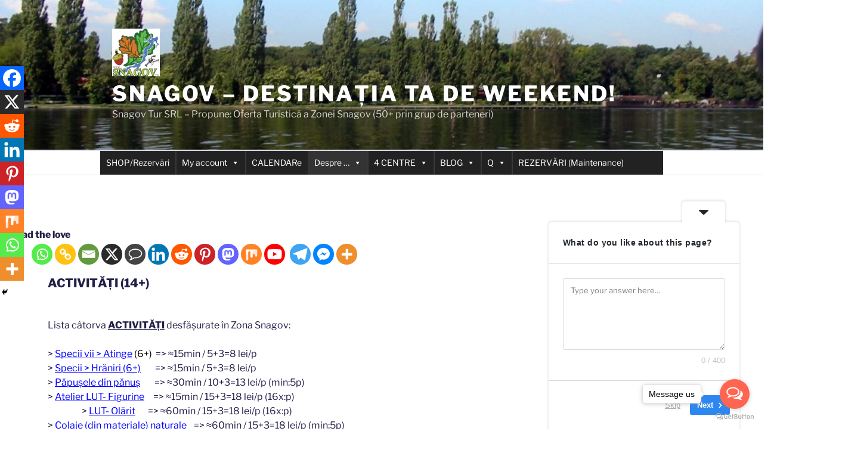

--- FILE ---
content_type: text/html; charset=utf-8
request_url: https://www.google.com/recaptcha/api2/aframe
body_size: 267
content:
<!DOCTYPE HTML><html><head><meta http-equiv="content-type" content="text/html; charset=UTF-8"></head><body><script nonce="E6l0R0iHhGqTEyUhq0PpQw">/** Anti-fraud and anti-abuse applications only. See google.com/recaptcha */ try{var clients={'sodar':'https://pagead2.googlesyndication.com/pagead/sodar?'};window.addEventListener("message",function(a){try{if(a.source===window.parent){var b=JSON.parse(a.data);var c=clients[b['id']];if(c){var d=document.createElement('img');d.src=c+b['params']+'&rc='+(localStorage.getItem("rc::a")?sessionStorage.getItem("rc::b"):"");window.document.body.appendChild(d);sessionStorage.setItem("rc::e",parseInt(sessionStorage.getItem("rc::e")||0)+1);localStorage.setItem("rc::h",'1769892288489');}}}catch(b){}});window.parent.postMessage("_grecaptcha_ready", "*");}catch(b){}</script></body></html>